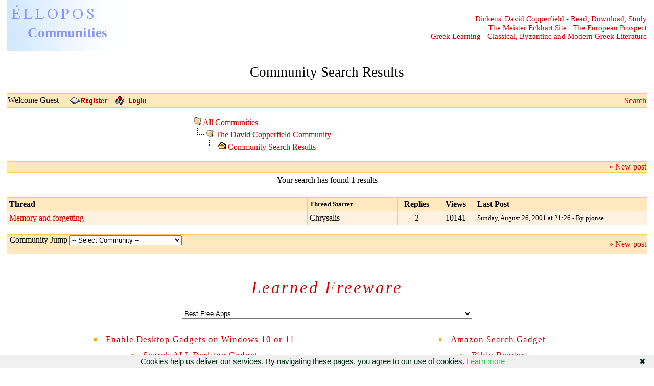

--- FILE ---
content_type: text/html
request_url: https://www.ellopos.net/communities/search.asp?search=Chrysalis&searchIn=Author&forum=2&searchSort=dateDESC
body_size: 6150
content:

<html>
<head>
 
<meta http-equiv="Content-Type" content="text/html; charset=iso-8859-1">
<title>ELLOPOS Communities: Search Results</title>    	
<STYLE>
<!--
body         { font-family: Palatino Linotype,Century Schoolbook,Times New Roman,Georgia; font-size: 12pt; margin: 0px ;scrollbar-3dlight-color: white; scrollbar-arrow-color:black; scrollbar-base-color: white; scrollbar-darkshadow-color: silver; scrollbar-face-color: white; scrollbar-highlight-color: white; scrollbar-shadow-color: white   }
.tableinset  { border: 1px inset }
.tablenorm   { border-style: none; border-width: 0px }
.tablebord1  { border: 1px outset}
p  { font-family: Palatino Linotype,Century Schoolbook,Times New Roman,Georgia; font-size: 12pt;  }
td  { font-family: Palatino Linotype,Century Schoolbook,Times New Roman,Georgia; font-size: 12pt; }
.line20      { line-height: 20% }
.linenorm    { line-height: normal }
.small       { font-size: 10pt }
.title2      { font-size: 12pt }
.title       { font-size: 20pt }
.titlebig    {  font-size: 25pt }
.small       { font-size: 10pt }
.small3      { font-size: 8pt }
.small2      { font-size: 11pt }
.button      { color: orange }

a:link, a:visited, a:active { text-decoration: none }
a:hover      { color: #E92F00;text-decoration:underline}

.ad {border:1px outset navy;padding:10;}

.hlight {background:white}
.redb {cursor:hand}

-->
</STYLE>


     	
<script  language="JavaScript">
<!-- Hide from older browsers...

//Function to jump to another forum
function ForumJump(URL) {
	
	if (URL.selectedIndex != "") self.location.href = URL.options[URL.selectedIndex].value;
	
	return true;
}
// -->
</script>
    	<script>
  (function(i,s,o,g,r,a,m){i['GoogleAnalyticsObject']=r;i[r]=i[r]||function(){
  (i[r].q=i[r].q||[]).push(arguments)},i[r].l=1*new Date();a=s.createElement(o),
  m=s.getElementsByTagName(o)[0];a.async=1;a.src=g;m.parentNode.insertBefore(a,m)
  })(window,document,'script','https://www.google-analytics.com/analytics.js','ga');
  ga('create', 'UA-25703897-13', 'auto');
  ga('send', 'pageview');
</script>
<LINK REL="SHORTCUT ICON" HREF="https://www.ellopos.net/favicon.ico">
<meta property="og:image" content="https://www.ellopos.com/e-initial200.gif"/>
<script data-ad-client="ca-pub-9189756092389553" async src="https://pagead2.googlesyndication.com/pagead/js/adsbygoogle.js"></script>
<link href="https://fonts.googleapis.com/css?family=Noto+Sans" rel="stylesheet">


</head>
<body bgcolor="#FFFFFF" text="#000000" link="#D00000" vlink="#C00000" alink="#E00000">
<table width="98%" border="0" cellspacing="0" cellpadding="1" align="center" bgcolor="#ffffff" BACKGROUND="../images/notebackgr.gif">
  <tr> 
    <td valign="middle">
<p align="left">&nbsp;<b><a href="../default.asp" target="_top"><IMG BORDER="0" SRC="../poll/epban5.gif" ALT="ELLOPOS" width="170" height="40" vspace="4" align="middle"></a> <br>&nbsp;&nbsp; &nbsp; &nbsp;&nbsp; &nbsp;&nbsp;<span class="title"><font color="#8895FF"><a style="color:#8895FF" href="default.asp" target="_top">Communities</a></font></span></b>
<br>&nbsp;</p>
    </td>
    <td align="right" valign="top" bgcolor="white"><br>
    <h1 style="font-size:11pt;font-weight:normal;"><a href="https://www.ellopos.net/dickens/copperfield.htm" title="The book, Essays, Summary, Topics">Dickens' David Copperfield - Read, Download, Study</a><br>
<a href="https://www.ellopos.net/theology/eckhart.htm" title="Meister Eckhart Works, Studies, Resources">The Meister Eckhart Site</a> &nbsp; <a href="https://www.ellopos.net/politics/europeanunion.htm" title="European Identity, The political progress, News and Resources">The European Prospect</a><br>
<a href="https://www.ellopos.net/elpenor/" title="Greek literature, Studies, Resources">Greek Learning - Classical, Byzantine and Modern Greek Literature</a><br></h1>  
    
    </td></tr></table>

<p class="title"  align="center">Community Search Results</p>
<table width="98%" border="0" cellspacing="0" cellpadding="1" align="center" bgcolor="#FECC63">
  <tr>
    <td>
      <table width="100%" border="0" cellspacing="0" cellpadding="1" align="center" bgcolor="#FFE8BD">
        <tr> 
          
<td>Welcome Guest &nbsp;&nbsp;&nbsp;<a href="register_form.asp?ReturnPage=Search&search=Chrysalis&searchMode=&searchIn=Author&forum=2&searchSort=dateDESC&SearchPagePosition=1" target="_self"><img src="forum_images/register.gif" width="81" height="24" alt="Register" border="0" align="absmiddle"></a>&nbsp;&nbsp;<a href="login_user.asp?ReturnPage=Search&search=Chrysalis&searchMode=&searchIn=Author&forum=2&searchSort=dateDESC&SearchPagePosition=1" target="_self"><img src="forum_images/login.gif" width="81" height="24" alt="Login" border="0" align="absmiddle"></a></td>
          <td align="right"><a href="search_form.asp?ReturnPage=Search&SearchPagePosition=1&search=Chrysalis&searchMode=&searchIn=Author&forum=2&searchSort=dateDESC" target="_top">Search</a></td>
        </tr>
      </table>
    </td>
  </tr>
</table>
<br>
<table width="525" border="0" cellspacing="0" cellpadding="1" align="center">
  <tr> 
    <td align="left" width="712"><img src="forum_images/folder_icon.gif" width="15" height="15" border="0" align="bottom">&nbsp;<a href="default.asp" target="_top">All 
      Communities</a><br>
      <img src="forum_images/folder_line.gif" width="20" height="20">&nbsp;<img src="forum_images/folder_icon.gif" width="15" height="15" border="0" align="bottom"> 
      
<a href="display_forum_topics.asp?ForumID=2" target="_self">The David Copperfield Community</a>
      <br>
      &nbsp;&nbsp;&nbsp;&nbsp;&nbsp;&nbsp;<img src="forum_images/folder_line.gif" width="20" height="20"> 
      <img src="forum_images/open_folder_icon.gif" width="15" height="15"> <a href="search.asp?SearchPagePosition=1&search=Chrysalis&searchMode=&searchIn=Author&forum=2&searchSort=dateDESC&ReturnPage=Search" target="_top">Community Search Results</a> 
      
    </td>
  </tr>
</table>
<br>
<table width="98%" border="0" cellspacing="0" cellpadding="1" align="center" bgcolor="#FECC63">
  <tr> 
    <td> 
      <table width="100%" border="0" cellspacing="0" cellpadding="1" align="center" bgcolor="#FFE8BD">
        <tr> 
          <td width="50%">&nbsp;</td>
          <td align="right" width="50%" "><a href="post_message_form.asp?mode=new&ReturnPage=Search&SearchPagePosition=1&search=Chrysalis&searchMode=&searchIn=Author&forum=2&searchSort=dateDESC&ForumID=2" target="_top">&raquo; New post</a></td>
        </tr>
      </table>
    </td>
  </tr>
</table>

<table align="center" cellpadding="4">
<tr>
<td align="center">Your search has found 1 results</td>
</tr>
</table>
	<br>
<table width="98%" border="0" cellspacing="0" cellpadding="0" bgcolor="#FECC63" align="center">
  <tr> 
    <td> 
     <table width="100%" border="0" cellspacing="1" cellpadding="4" height="14" bgcolor="#FECC63">


     
        <tr>
          <td bgcolor="#FFE8BD" width="47%" height="2"><b>Thread</b></td>
          <td bgcolor="#FFE8BD" width="14%" height="2"><font face="Times New Roman, Times, serif" size="2"><b>Thread 
            Starter</b></font></td>
          <td bgcolor="#FFE8BD" width="6%" align="center" height="2"><b>Replies</b></td>
          <td bgcolor="#FFE8BD" width="6%" align="center" height="2"><b>Views</b></td>
          <td bgcolor="#FFE8BD" width="27%" height="2"><b>Last Post</b></td>
        </tr>
        
		<tr>
		<td bgcolor="#FFF1DF" width="47%"><a href="display_topic_threads.asp?ForumID=2&TopicID=56&SearchPagePosition=1&search=Chrysalis&searchMode=&searchIn=Author&forum=2&searchSort=dateDESC&ReturnPage=Search" target="_top">Memory and forgetting</a></td>
		<td bgcolor="#FFF1DF" width="14%">Chrysalis</td>
		<td bgcolor="#FFF1DF" width="6%" align="center">2</td>
		<td bgcolor="#FFF1DF" width="6%" align="center">10141</td>
		<td bgcolor="#FFF1DF" width="27%" class="small">Sunday, August 26, 2001 at 21:26 - By pjonse</td>
		</tr>
		       
      </table>
    </td>
  </tr>
</table>
<br>

  

  <table width="98%" border="0" cellspacing="0" cellpadding="1" align="center" bgcolor="#FECC63">
    <tr>
      <td>
        <table width="100%" border="0" cellspacing="0" cellpadding="1" align="center" bgcolor="#FFE8BD">
          <tr> 
            <td><form> &nbsp;Community Jump 
              <select onChange="ForumJump(this)" name="SelectJumpForum">
                <option value="" selected>-- Select Community --</option>
                
<option value=display_forum_topics.asp?ForumID=1>Writing Community</option>
<option value=display_forum_topics.asp?ForumID=2>The David Copperfield Community</option>
<option value=display_forum_topics.asp?ForumID=3>Translated Greek Poems</option>
              </select></form>
            </td>
            
            <td align="right"><a href="post_message_form.asp?mode=new&ReturnPage=Search&SearchPagePosition=1&search=Chrysalis&searchMode=&searchIn=Author&forum=2&searchSort=dateDESC&ForumID=2" target="_top">&raquo; New post</a></td>
          </tr>
        </table>
      </td>
    </tr>
  </table>
<div align="center" style="padding:25px;">


<h1 id="same" style="letter-spacing:3px;font-size:33px;font-style:italic;font-weight:normal;"><a target="_top" href="https://www.elpenor.org/learnedfreeware.asp" target="_blank">Learned Freeware</a></h1>

<div style="align:center;margin-bottom:22px;">

<select id="link-dropdown-widget" name="link-dropdown">
<option value="https://www.thefreewindows.com/features/">Best Free Apps</option>
<option value="https://www.thefreewindows.com/audio-freeware-for-a-powerful-pc-based-hi-fi-system/">Audio freeware for a powerful, PC based, hi-fi system</option>

<option value="https://www.thefreewindows.com/20349/download-free-antivirus-antimalware-antispyware-applications/">The best free antivirus, antimalware and antispyware applications</option>

<option value="https://www.thefreewindows.com/28659/free-applications-enjoying-christmas-desktop/">The best free applications for enjoying Christmas on your desktop</option>

<option value="https://www.thefreewindows.com/20420/download-free-audio-converters-specialized-optimal-sound-quality/">The best free audio converters, even specialized</option>

<option value="https://www.thefreewindows.com/20386/download-free-backup-synchronization-cloning-programs/">The best free backup, synchronization and cloning programs</option>

<option value="https://www.thefreewindows.com/20703/download-free-calendars-simple-advanced/">The best free calendars, simple and advanced</option>

<option value="https://www.thefreewindows.com/20648/download-free-cataloguing-directory-indexing-applications/">The best free cataloguing and directory indexing applications</option>

<option value="https://www.thefreewindows.com/20635/download-free-cd-dvd-makers-convert-burn-videos/">The best free CD and DVD makers to convert and burn your videos</option>

<option value="https://www.thefreewindows.com/20174/download-working-free-compression-zip-unzip-programs-including-repair-automation-security-tools/">The best free compression (zip unzip) programs including repair, automation and security tools</option>

<option value="https://www.thefreewindows.com/20444/download-free-desktop-clocks-countdown-timers-digital-analog/">The best free desktop clocks and countdown timers, digital or analog</option>

<option value="https://www.thefreewindows.com/20434/download-free-diary-note-applications-concept-map-makers/">The best free diary, note taking applications and concept map makers</option>

<option value="https://www.thefreewindows.com/21169/download-free-dictionaries-language-vocabulary-learning-tools/">The best free dictionaries and language vocabulary learning tools</option>

<option value="https://www.thefreewindows.com/21339/download-free-educational-mind-exercising-games/">The best free educational and mind exercising games</option>

<option value="https://www.thefreewindows.com/21245/download-free-email-utilities/">The best free email utilities</option>

<option value="https://www.thefreewindows.com/20360/download-free-encryption-programs-secure-files/">The best free encryption programs to secure your files</option>

<option value="https://www.thefreewindows.com/21279/download-free-file-folder-search-tools-simple-advanced/">The best free file and folder search tools, simple and advanced</option>

<option value="https://www.thefreewindows.com/20618/download-free-file-rename-applications/">The best free file rename applications</option>

<option value="https://www.thefreewindows.com/20624/download-free-finance-management-budget-planning-applications/">The best free finance management and budget planning applications</option>

<option value="https://www.thefreewindows.com/21150/download-free-flashcard-learning-systems/">The best free flashcard learning systems</option>

<option value="https://www.thefreewindows.com/44/browse-test-install-and-uninstall-your-fonts/">The best free font viewers, to test, install and uninstall your fonts</option>

<option value="https://www.thefreewindows.com/21252/download-free-ftp-clients-servers/">The best free FTP clients and servers</option>

<option value="https://www.thefreewindows.com/20562/download-free-image-converters-resizers-watermark-embedders/">The best free image converters, resizers and watermark embedders</option>

<option value="https://www.thefreewindows.com/20545/download-free-image-editors-viewers-animators/">The best free image editors, viewers and animators</option>

<option value="https://www.thefreewindows.com/20558/download-free-image-optimizers-reduce-file-size/">The best free image optimizers to reduce file size</option>

<option value="https://www.thefreewindows.com/20560/download-free-image-organizers-managers/">The best free image organizers and managers</option>

<option value="https://www.thefreewindows.com/20627/download-free-iso-makers-readers-burners-converters-extractors-mounting-assistants/">The best free ISO makers, readers, burners, converters, extractors and mounting assistants</option>

<option value="https://www.thefreewindows.com/20608/download-free-keyboard-tools-remap-customize-enhance-keys/">The best free keyboard tools to remap, customize and enhance your keys</option>

<option value="https://www.thefreewindows.com/20518/download-free-laptop-utilities/">The best free Laptop utilities</option>

<option value="https://www.thefreewindows.com/20596/download-free-measurement-unit-converters/">The best free measurement unit converters</option>

<option value="https://www.thefreewindows.com/20570/download-free-media-players/">The best free media players</option>

<option value="https://www.thefreewindows.com/21321/download-free-morph-animation-programs-tools/">The best free morph and animation programs and tools</option>

<option value="https://www.thefreewindows.com/20789/download-free-mouse-utilities/">The best free mouse utilities</option>

<option value="https://www.thefreewindows.com/20504/download-free-mp3-utilities-trimmers-playlist-editors/">The best free mp3 utilities, trimmers, playlist editors</option>

<option value="https://www.thefreewindows.com/20767/download-free-ms-word-productivity-macros/">The best free MS Word productivity macros</option>

<option value="https://www.thefreewindows.com/20440/download-free-organizers-task-managers-reminder-programs/">The best free organizers, task managers and reminder programs</option>

<option value="https://www.thefreewindows.com/20312/download-free-password-managers-auto-fillers-rescuers/">The best free password managers, auto fillers and rescuers</option>

<option value="https://www.thefreewindows.com/20277/download-free-pdf-editors-tweakers/">The best free pdf editors and tweakers</option>

<option value="https://www.thefreewindows.com/20578/download-line-free-personal-health-diet-applications/">The best free personal health and diet applications</option>

<option value="https://www.thefreewindows.com/20546/download-free-photo-album-slide-show-gallery-makers/">The best free photo album, slide show and gallery makers</option>

<option value="https://www.thefreewindows.com/20438/download-free-post-sticky-notes-programs-simple-advanced/">The best free Post It Sticky notes programs, simple or advanced</option>

<option value="https://www.thefreewindows.com/20592/download-free-privacy-applications/">The best free privacy applications</option>

<option value="https://www.thefreewindows.com/20611/download-free-programs-music-composition-education/">The best free programs for music composition and education</option>

<option value="https://www.thefreewindows.com/20832/download-free-programs-recover-deleted-damaged-files/">The best free programs to recover deleted or damaged files</option>

<option value="https://www.thefreewindows.com/20706/download-free-registry-editors-optimizers-backup-makers/">The best free registry editors, optimizers and backup makers</option>

<option value="https://www.thefreewindows.com/21038/download-free-screen-saver-utilities/">The best free screen saver utilities</option>

<option value="https://www.thefreewindows.com/20426/download-free-simple-text-editors-notepad-replacements-advanced-features/">The best free simple text editors and Notepad replacements</option>

<option value="https://www.thefreewindows.com/20246/download-free-sound-editors/">The best free sound editors</option>

<option value="https://www.thefreewindows.com/20574/download-free-subtitle-editors/">The best free subtitle editors</option>

<option value="https://www.thefreewindows.com/20774/download-free-torrent-programs/">The best free torrent programs</option>

<option value="https://www.thefreewindows.com/20604/download-free-utilities-move-arrange-resize-windows-multiple-monitor-setup/">The best free utilities to move, arrange, resize windows, even in a multiple monitor setup</option>

<option value="https://www.thefreewindows.com/20217/download-best-free-video-converters/">The best free video converters</option>

<option value="https://www.thefreewindows.com/20206/download-free-video-cutters-joiners/">The best free video cutters and joiners</option>

<option value="https://www.thefreewindows.com/21007/download-free-wallpaper-changers-managers/">The best free wallpaper changers and managers</option>

<option value="https://www.thefreewindows.com/21282/download-free-web-search-programs-utilities/">The best free web search programs and utilities</option>

<option value="https://www.thefreewindows.com/20498/download-free-winamp-plugins-tools-skins/">The best free Winamp plugins, tools and skins</option>

<option value="https://www.thefreewindows.com/20261/download-free-windows-calculators-simple-scientific-specialized/">The best free Windows calculators, simple or scientific, even specialized</option>

<option value="https://www.thefreewindows.com/20297/download-free-windows-tweakers-optimizers/">The best free Windows tweakers and optimizers</option>

<option value="https://www.thefreewindows.com/the-best-freeware-to-edit-and-manage-your-pictures/">The best freeware to retouch and handle your pictures</option>

<option value="https://www.thefreewindows.com/top-priority-pc-utilities/">Top-priority free Windows utilities</option>

</select>

<script type="text/javascript">
	var selectLink = document.getElementById( 'link-dropdown-widget' );
	selectLink.onchange = function() {
		window.open( this.options[ this.selectedIndex ].value , '_blank');
	};
</script>

</div>


<table width="95%"><tr><td style="font-size:17px;letter-spacing:1px;line-height:185%;" valign="top" align="center">
<UL style="list-style: square inside; color:orange;">

	<LI>
	<a target="_blank" href="https://windowslivegadgets.com/gallery/317/enable-sidebar-gadgets-windows-8-metro/">Enable Desktop Gadgets on Windows 10 or 11</a>

	<LI>
	<A HREF="https://windowslivegadgets.com/gallery/172/searchall-windows-gadget/" target="_blank">Search ALL Desktop Gadget</A>


<LI><a target="_blank" href="https://www.thefreewindows.com/44/browse-test-install-and-uninstall-your-fonts/">Font viewers, to browse, test, install and uninstall your fonts</a>

<LI>
	<a target="_blank" href="https://windowslivegadgets.com/gallery/168/daily-reading-gadget-feasts-bible/">Daily Reading Gadget</a>

<LI><A HREF="https://windowslivegadgets.com/gallery/1268/download-greek-clock-to-watch-the-time-of-any-zone-and-enjoy-ancient-greek-art-on-your-desktop/" target="_blank">Greek Clock desktop gadget</A>




<br>&nbsp;<br>

<LI> <A HREF="https://www.elpenor.org/learnedfreeware.asp" target="_blank"> More &nbsp; &nbsp; &nbsp;</A>




</ul>
</td>







<td valign="top" align="center" style="font-size:17px;letter-spacing:1px;line-height:185%;">
<ul style="list-style: square inside; color:orange;">



<LI><A HREF="https://windowslivegadgets.com/gallery/5/amazon-search-windows-gadget/" target="_blank">Amazon Search Gadget</A>


<LI><A HREF="https://www.thefreewindows.com/14310/icon-mother-god-desktop-gadget/" target="_blank">Bible Reader</A>

	<LI><a target="_blank" href="https://www.thefreewindows.com/2949/old-standard-unicode-greek-polytonic-font/">Old Standard and Didot Unicode Greek Polytonic Fonts</a>

<LI><A HREF="https://www.thefreewindows.com/24/menologion-troparion-and-kontakion-reader/" target="_blank">Menologion</A>


<LI><A HREF="https://windowslivegadgets.com/gallery/500/motivate-your-day-inspirational-gadget/" target="_blank">Inspirational Desktop Gadget</A>


<br>&nbsp;<br>

<LI> <A HREF="https://www.elpenor.org/learnedfreeware.asp" target="_top"> More &nbsp; &nbsp; &nbsp;</A>

			</UL>

</td></tr></table>

<div align="center" style="margin:11px 0;">	

<div id="amzn-assoc-ad-4936adf8-52b5-4a7a-9dd8-6c5f32b47167"></div><script async src="//z-na.amazon-adsystem.com/widgets/onejs?MarketPlace=US&adInstanceId=4936adf8-52b5-4a7a-9dd8-6c5f32b47167"></script>

</div>

</div>
<script type="text/javascript" id="cookiebanner" src="https://www.ellopos.net/eucook.js"></script>

<table width="98%" border="0" cellspacing="0" cellpadding="1" align="center" bgcolor="#ffffff">
  <tr> 
    <td valign="middle" align="center" class="small">
    <hr size="1" color="silver" width="50%" align="center">
    <a href="../default.asp" target="_top">Home</a>. <a href="https://www.ellopos.com/" target="_top">Blog</a>. <a href="../writeus.html" target="_top">Contact</a>. <a href="../newsletter/index.htm" target="_top">Newsletter</a> / <a href="https://www.ellopos.net/elpenor/subscriptions.asp" target="_top">Donations</a>. © 2003- <a href="../default.asp" target="_top">ELLOPOSnet</a> &nbsp;  
    </td></tr>    
    <tr>
    <td align="center" valign="middle"  class="small"><br>
    </td></tr>
    </table>    
<script defer src="https://static.cloudflareinsights.com/beacon.min.js/vcd15cbe7772f49c399c6a5babf22c1241717689176015" integrity="sha512-ZpsOmlRQV6y907TI0dKBHq9Md29nnaEIPlkf84rnaERnq6zvWvPUqr2ft8M1aS28oN72PdrCzSjY4U6VaAw1EQ==" data-cf-beacon='{"version":"2024.11.0","token":"81e0f75ee9464652b385b280e15ea477","r":1,"server_timing":{"name":{"cfCacheStatus":true,"cfEdge":true,"cfExtPri":true,"cfL4":true,"cfOrigin":true,"cfSpeedBrain":true},"location_startswith":null}}' crossorigin="anonymous"></script>
</body>
</html>



--- FILE ---
content_type: text/html; charset=utf-8
request_url: https://www.google.com/recaptcha/api2/aframe
body_size: 268
content:
<!DOCTYPE HTML><html><head><meta http-equiv="content-type" content="text/html; charset=UTF-8"></head><body><script nonce="iKcxDOZjG_RvFh4VVsEunA">/** Anti-fraud and anti-abuse applications only. See google.com/recaptcha */ try{var clients={'sodar':'https://pagead2.googlesyndication.com/pagead/sodar?'};window.addEventListener("message",function(a){try{if(a.source===window.parent){var b=JSON.parse(a.data);var c=clients[b['id']];if(c){var d=document.createElement('img');d.src=c+b['params']+'&rc='+(localStorage.getItem("rc::a")?sessionStorage.getItem("rc::b"):"");window.document.body.appendChild(d);sessionStorage.setItem("rc::e",parseInt(sessionStorage.getItem("rc::e")||0)+1);localStorage.setItem("rc::h",'1769193485657');}}}catch(b){}});window.parent.postMessage("_grecaptcha_ready", "*");}catch(b){}</script></body></html>

--- FILE ---
content_type: text/plain
request_url: https://www.google-analytics.com/j/collect?v=1&_v=j102&a=1467144332&t=pageview&_s=1&dl=https%3A%2F%2Fwww.ellopos.net%2Fcommunities%2Fsearch.asp%3Fsearch%3DChrysalis%26searchIn%3DAuthor%26forum%3D2%26searchSort%3DdateDESC&ul=en-us%40posix&dt=ELLOPOS%20Communities%3A%20Search%20Results&sr=1280x720&vp=1280x720&_u=IEBAAEABAAAAACAAI~&jid=2128214182&gjid=2139824299&cid=1708920720.1769193485&tid=UA-25703897-13&_gid=1959494552.1769193485&_r=1&_slc=1&z=1944790795
body_size: -450
content:
2,cG-68VKE1T4WD